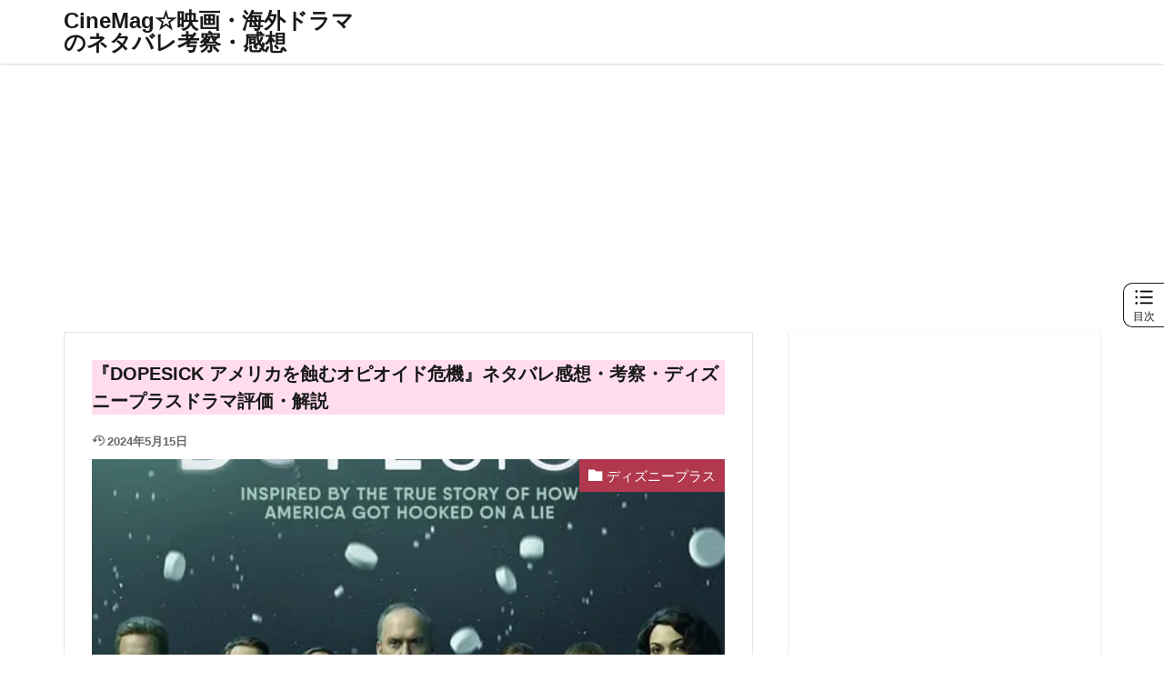

--- FILE ---
content_type: text/html; charset=UTF-8
request_url: https://cinemag-eiga.com/wp-admin/admin-ajax.php
body_size: 1661
content:
			<ol class="widgetArchive widgetArchive-rank">
									<li class="widgetArchive__item widgetArchive__item-rank ">

													<div class="eyecatch ">
																		<span class="eyecatch__cat cc-bg5"><a 
											href="https://cinemag-eiga.com/entry/category/netflix/">Netflix</a></span>
																		<a class="eyecatch__link eyecatch__link-none" 
									href="https://cinemag-eiga.com/entry/jimennsitati/">
									<img width="375" height="383" src="https://cinemag-eiga.com/wp-content/uploads/2024/07/スクリーンショット-2024-07-25-10.40.58-375x383.jpg" class="attachment-icatch375 size-icatch375 wp-post-image" alt="Netflixドラマ『地面師たち』" decoding="async" />								</a>
							</div>
						
						<div class="widgetArchive__contents ">

							
															<ul class="dateList">

									
																			<li class="dateList__item icon-update">2024年11月17日</li>
									
																	</ul>
							
							<h3 class="heading heading-tertiary">
								<a href="https://cinemag-eiga.com/entry/jimennsitati/">Netflix『地面師たち』最終回まで全話ネタバレ･ラスト結末の解説,実話！シーズン2は？あらすじ,ドラマ感想評価</a>
							</h3>

							
						</div>

					</li>
										<li class="widgetArchive__item widgetArchive__item-rank ">

													<div class="eyecatch ">
																		<span class="eyecatch__cat cc-bg14"><a 
											href="https://cinemag-eiga.com/entry/category/%e3%83%9b%e3%83%a9%e3%83%bc/">ホラー</a></span>
																		<a class="eyecatch__link eyecatch__link-none" 
									href="https://cinemag-eiga.com/entry/midsommar/">
									<img width="375" height="168" src="https://cinemag-eiga.com/wp-content/uploads/2020/07/20200703202744-375x168.jpg" class="attachment-icatch375 size-icatch375 wp-post-image" alt="映画『ミッドサマー』" decoding="async" />								</a>
							</div>
						
						<div class="widgetArchive__contents ">

							
															<ul class="dateList">

									
																			<li class="dateList__item icon-update">2025年5月3日</li>
									
																	</ul>
							
							<h3 class="heading heading-tertiary">
								<a href="https://cinemag-eiga.com/entry/midsommar/">ネタバレ考察『ミッドサマー』意味不明なラストの解釈！ペレや人肉ミートパイあらすじ伏線</a>
							</h3>

							
						</div>

					</li>
										<li class="widgetArchive__item widgetArchive__item-rank ">

													<div class="eyecatch ">
																		<span class="eyecatch__cat cc-bg2"><a 
											href="https://cinemag-eiga.com/entry/category/%e3%82%b5%e3%82%b9%e3%83%9a%e3%83%b3%e3%82%b9/">サスペンス</a></span>
																		<a class="eyecatch__link eyecatch__link-none" 
									href="https://cinemag-eiga.com/entry/matching-2/">
									<img width="375" height="290" src="https://cinemag-eiga.com/wp-content/uploads/2023/02/スクリーンショット-2024-02-22-18.02.31-375x290.jpg" class="attachment-icatch375 size-icatch375 wp-post-image" alt="映画『マッチング』" decoding="async" />								</a>
							</div>
						
						<div class="widgetArchive__contents ">

							
															<ul class="dateList">

									
																			<li class="dateList__item icon-update">2024年10月2日</li>
									
																	</ul>
							
							<h3 class="heading heading-tertiary">
								<a href="https://cinemag-eiga.com/entry/matching-2/">映画『マッチング』考察ネタバレ真犯人の動機が怖い！血縁の図解,クリオネやクラゲ,クローバー全伏線の解説</a>
							</h3>

							
						</div>

					</li>
										<li class="widgetArchive__item widgetArchive__item-rank ">

													<div class="eyecatch ">
																		<span class="eyecatch__cat cc-bg17"><a 
											href="https://cinemag-eiga.com/entry/category/%e9%82%a6%e7%94%bb/">邦画</a></span>
																		<a class="eyecatch__link eyecatch__link-none" 
									href="https://cinemag-eiga.com/entry/annnokoto/">
									<img width="375" height="489" src="https://cinemag-eiga.com/wp-content/uploads/2024/09/スクリーンショット-2024-09-16-18.41.57-375x489.jpg" class="attachment-icatch375 size-icatch375 wp-post-image" alt="映画『あんのこと』" decoding="async" />								</a>
							</div>
						
						<div class="widgetArchive__contents ">

							
															<ul class="dateList">

									
																			<li class="dateList__item icon-update">2024年10月2日</li>
									
																	</ul>
							
							<h3 class="heading heading-tertiary">
								<a href="https://cinemag-eiga.com/entry/annnokoto/">映画『あんのこと』ネタバレラスト解説,モデル/ハナの実話を考察,3人の絶望,多々羅について</a>
							</h3>

							
						</div>

					</li>
										<li class="widgetArchive__item widgetArchive__item-rank ">

													<div class="eyecatch ">
																		<span class="eyecatch__cat cc-bg9"><a 
											href="https://cinemag-eiga.com/entry/category/%e3%82%a2%e3%83%8b%e3%83%a1/">アニメ</a></span>
																		<a class="eyecatch__link eyecatch__link-none" 
									href="https://cinemag-eiga.com/entry/kimetsu-character/">
									<img width="375" height="234" src="https://cinemag-eiga.com/wp-content/uploads/2021/09/20210203222116-375x234.png" class="attachment-icatch375 size-icatch375 wp-post-image" alt="鬼滅の刃:キャラ一覧相関図解説" decoding="async" />								</a>
							</div>
						
						<div class="widgetArchive__contents ">

							
															<ul class="dateList">

									
																			<li class="dateList__item icon-update">2024年3月24日</li>
									
																	</ul>
							
							<h3 class="heading heading-tertiary">
								<a href="https://cinemag-eiga.com/entry/kimetsu-character/">鬼滅の刃:全キャラ一覧相関図！柱のランキング 死亡シーン/十二鬼月との関係 死者+生き残り,登場人物の呼吸・技解説,CV声優紹介</a>
							</h3>

							
						</div>

					</li>
										<li class="widgetArchive__item widgetArchive__item-rank ">

													<div class="eyecatch ">
																		<span class="eyecatch__cat cc-bg2"><a 
											href="https://cinemag-eiga.com/entry/category/%e3%82%b5%e3%82%b9%e3%83%9a%e3%83%b3%e3%82%b9/">サスペンス</a></span>
																		<a class="eyecatch__link eyecatch__link-none" 
									href="https://cinemag-eiga.com/entry/ichiko/">
									<img width="375" height="389" src="https://cinemag-eiga.com/wp-content/uploads/2024/07/スクリーンショット-2024-07-12-10.42.17-375x389.jpg" class="attachment-icatch375 size-icatch375 wp-post-image" alt="映画『市子』" decoding="async" />								</a>
							</div>
						
						<div class="widgetArchive__contents ">

							
															<ul class="dateList">

									
																			<li class="dateList__item icon-update">2025年3月14日</li>
									
																	</ul>
							
							<h3 class="heading heading-tertiary">
								<a href="https://cinemag-eiga.com/entry/ichiko/">映画『市子』ネタバレ時系列,ラストシーン考察「鼻歌,花火,雨」意味やその後,無戸籍の理由解説</a>
							</h3>

							
						</div>

					</li>
										<li class="widgetArchive__item widgetArchive__item-rank ">

													<div class="eyecatch ">
																		<span class="eyecatch__cat cc-bg17"><a 
											href="https://cinemag-eiga.com/entry/category/%e9%82%a6%e7%94%bb/">邦画</a></span>
																		<a class="eyecatch__link eyecatch__link-none" 
									href="https://cinemag-eiga.com/entry/women-in-the-lakes/">
									<img width="375" height="214" src="https://cinemag-eiga.com/wp-content/uploads/2024/09/スクリーンショット-2024-09-24-16.20.46-375x214.jpg" class="attachment-icatch375 size-icatch375 wp-post-image" alt="映画『湖の女たち』" decoding="async" />								</a>
							</div>
						
						<div class="widgetArchive__contents ">

							
															<ul class="dateList">

									
																			<li class="dateList__item icon-update">2024年10月9日</li>
									
																	</ul>
							
							<h3 class="heading heading-tertiary">
								<a href="https://cinemag-eiga.com/entry/women-in-the-lakes/">『湖の女たち』ネタバレ考察「犯人は…731部隊や佳代が湖に飛び込んだ理由」実話と元ネタ</a>
							</h3>

							
						</div>

					</li>
										<li class="widgetArchive__item widgetArchive__item-rank ">

													<div class="eyecatch ">
																		<span class="eyecatch__cat cc-bg5"><a 
											href="https://cinemag-eiga.com/entry/category/netflix/">Netflix</a></span>
																		<a class="eyecatch__link eyecatch__link-none" 
									href="https://cinemag-eiga.com/entry/the-glory/">
									<img width="375" height="398" src="https://cinemag-eiga.com/wp-content/uploads/2022/12/スクリーンショット-2022-12-30-22.03.15-375x398.jpg" class="attachment-icatch375 size-icatch375 wp-post-image" alt="Netflix韓国ドラマ『ザ・グローリー』" decoding="async" />								</a>
							</div>
						
						<div class="widgetArchive__contents ">

							
															<ul class="dateList">

									
																			<li class="dateList__item icon-update">2024年1月17日</li>
									
																	</ul>
							
							<h3 class="heading heading-tertiary">
								<a href="https://cinemag-eiga.com/entry/the-glory/">『ザ・グローリー』全話ネタバレ感想あらすじ解説,壮絶な復讐劇!キャスト,Netflix韓国ドラマ</a>
							</h3>

							
						</div>

					</li>
								</ol>
			